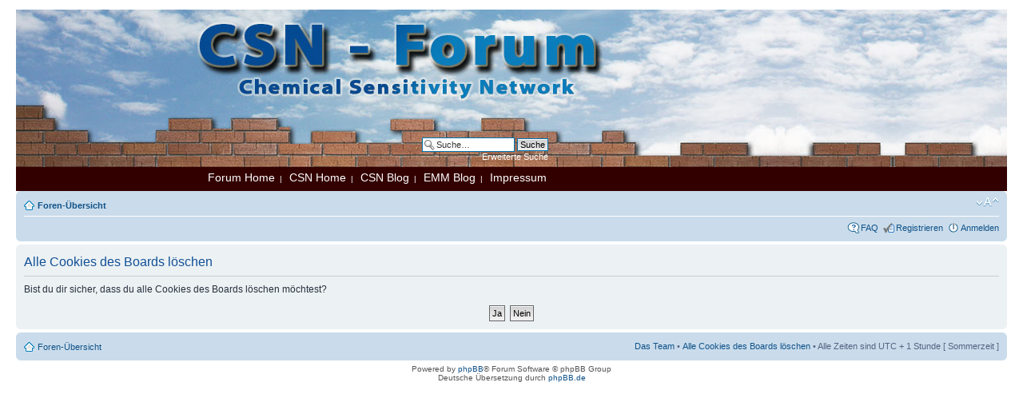

--- FILE ---
content_type: text/html; charset=UTF-8
request_url: http://forum.csn-deutschland.de/ucp.php?mode=delete_cookies&sid=312b0ad235a10101e3814c560865e8fe
body_size: 2507
content:
<!DOCTYPE html PUBLIC "-//W3C//DTD XHTML 1.0 Strict//EN" "http://www.w3.org/TR/xhtml1/DTD/xhtml1-strict.dtd">
<html xmlns="http://www.w3.org/1999/xhtml" dir="ltr" lang="de" xml:lang="de">
<head>

<meta http-equiv="content-type" content="text/html; charset=UTF-8" />
<meta http-equiv="content-style-type" content="text/css" />
<meta http-equiv="content-language" content="de" />
<meta http-equiv="imagetoolbar" content="no" />
<meta name="resource-type" content="document" />
<meta name="distribution" content="global" />
<meta name="keywords" content="" />
<meta name="description" content="" />

<title>CSN - Forum &bull; Persönlicher Bereich &bull; Alle Cookies des Boards löschen</title>

<link rel="alternate" type="application/atom+xml" title="Feed - CSN - Forum" href="http://forum.csn-deutschland.de/feed.php" /><link rel="alternate" type="application/atom+xml" title="Feed - Neue Themen" href="http://forum.csn-deutschland.de/feed.php?mode=topics" />

<!--
	phpBB style name: prosilver
	Based on style:   prosilver (this is the default phpBB3 style)
	Original author:  Tom Beddard ( http://www.subBlue.com/ )
	Modified by:
-->

<script type="text/javascript">
// <![CDATA[
	var jump_page = 'Gib die Nummer der Seite an, zu der du gehen möchtest.:';
	var on_page = '';
	var per_page = '';
	var base_url = '';
	var style_cookie = 'phpBBstyle';
	var style_cookie_settings = '; path=/; domain=forum.csn-deutschland.de';
	var onload_functions = new Array();
	var onunload_functions = new Array();

	

	/**
	* Find a member
	*/
	function find_username(url)
	{
		popup(url, 760, 570, '_usersearch');
		return false;
	}

	/**
	* New function for handling multiple calls to window.onload and window.unload by pentapenguin
	*/
	window.onload = function()
	{
		for (var i = 0; i < onload_functions.length; i++)
		{
			eval(onload_functions[i]);
		}
	};

	window.onunload = function()
	{
		for (var i = 0; i < onunload_functions.length; i++)
		{
			eval(onunload_functions[i]);
		}
	};

// ]]>
</script>
<script type="text/javascript" src="./styles/prosilver/template/styleswitcher.js"></script>
<script type="text/javascript" src="./styles/prosilver/template/forum_fn.js"></script>

<link href="./styles/prosilver/theme/print.css" rel="stylesheet" type="text/css" media="print" title="printonly" />
<link href="./style.php?id=1&amp;lang=de&amp;sid=6a086308eaebd35fe4ab94ddc06b55b3" rel="stylesheet" type="text/css" media="screen, projection" />

<link href="./styles/prosilver/theme/normal.css" rel="stylesheet" type="text/css" title="A" />
<link href="./styles/prosilver/theme/medium.css" rel="alternate stylesheet" type="text/css" title="A+" />
<link href="./styles/prosilver/theme/large.css" rel="alternate stylesheet" type="text/css" title="A++" />



</head>

<body id="phpbb" class="section-ucp ltr">
<div id="wrap">
	<a id="top" name="top" accesskey="t"></a>
	<div id="page-header">
		<div class="headerbar_csn_logo_bg">
		
			<div id="search-box">
				<form action="./search.php?sid=6a086308eaebd35fe4ab94ddc06b55b3" method="get" id="search">
				<fieldset>
					<input name="keywords" id="keywords" type="text" maxlength="128" title="Suche nach Wörtern" class="inputbox search" value="Suche…" onclick="if(this.value=='Suche…')this.value='';" onblur="if(this.value=='')this.value='Suche…';" />
					<input class="button2" value="Suche" type="submit" /><br />
					<a href="./search.php?sid=6a086308eaebd35fe4ab94ddc06b55b3" title="Zeigt die erweiterten Suchoptionen an">Erweiterte Suche</a> <input type="hidden" name="sid" value="6a086308eaebd35fe4ab94ddc06b55b3" />

				</fieldset>
				</form>
			</div>
		
		</div>
		<div class="headerbar_csn"></div>
		<div class="headerbar_csn_navtop">
		<a href="http://forum.csn-deutschland.de/index.php">Forum Home</a>&nbsp;&nbsp;|&nbsp;&nbsp;
		<a href="http://csn-deutschland.de/home.htm">CSN Home</a>&nbsp;&nbsp;|&nbsp;&nbsp;
		<a href="http://www.csn-deutschland.de/blog/">CSN Blog</a>&nbsp;&nbsp;|&nbsp;&nbsp;
		<a href="http://www.csn-deutschland.de/blog/en/">EMM Blog</a>&nbsp;&nbsp;|&nbsp;&nbsp;
		<a href="http://forum.csn-deutschland.de/impressum.php">Impressum</a>
		</div>

	<!--	<div class="headerbar">
			<div class="inner"><span class="corners-top"><span></span></span>

			<div id="site-description">
				<a href="./index.php?sid=6a086308eaebd35fe4ab94ddc06b55b3" title="Foren-Übersicht" id="logo"><img src="./styles/prosilver/imageset/site_logo.gif" width="149" height="52" alt="" title="" /></a>
				<h1>CSN - Forum</h1>
				<p></p>
				<p class="skiplink"><a href="#start_here">Zum Inhalt</a></p>
			</div>

		
			<div id="search-boxX">
				<form action="./search.php?sid=6a086308eaebd35fe4ab94ddc06b55b3" method="get" id="search">
				<fieldset>
					<input name="keywords" id="keywords" type="text" maxlength="128" title="Suche nach Wörtern" class="inputbox search" value="Suche…" onclick="if(this.value=='Suche…')this.value='';" onblur="if(this.value=='')this.value='Suche…';" />
					<input class="button2" value="Suche" type="submit" /><br />
					<a href="./search.php?sid=6a086308eaebd35fe4ab94ddc06b55b3" title="Zeigt die erweiterten Suchoptionen an">Erweiterte Suche</a> <input type="hidden" name="sid" value="6a086308eaebd35fe4ab94ddc06b55b3" />

				</fieldset>
				</form>
			</div>
		

			<span class="corners-bottom"><span></span></span></div>
		</div>
-->
		<div class="navbar">
			<div class="inner"><span class="corners-top"><span></span></span>

			<ul class="linklist navlinks">
				<li class="icon-home"><a href="./index.php?sid=6a086308eaebd35fe4ab94ddc06b55b3" accesskey="h">Foren-Übersicht</a> </li>

				<li class="rightside"><a href="#" onclick="fontsizeup(); return false;" onkeypress="return fontsizeup(event);" class="fontsize" title="Ändere Schriftgröße">Ändere Schriftgröße</a></li>

				
			</ul>

			

			<ul class="linklist rightside">
				<li class="icon-faq"><a href="./faq.php?sid=6a086308eaebd35fe4ab94ddc06b55b3" title="Häufig gestellte Fragen">FAQ</a></li>
				<li class="icon-register"><a href="./ucp.php?mode=register&amp;sid=6a086308eaebd35fe4ab94ddc06b55b3">Registrieren</a></li>
					<li class="icon-logout"><a href="./ucp.php?mode=login&amp;sid=6a086308eaebd35fe4ab94ddc06b55b3" title="Anmelden" accesskey="x">Anmelden</a></li>
				
			</ul>

			<span class="corners-bottom"><span></span></span></div>
		</div>

	</div>

	<a name="start_here"></a>
	<div id="page-body">
		

<form id="confirm" action="./ucp.php?mode=delete_cookies&amp;sid=6a086308eaebd35fe4ab94ddc06b55b3&amp;confirm_key=3UWB8MKP1L" method="post">
<div class="panel">
	<div class="inner"><span class="corners-top"><span></span></span>

	<h2>Alle Cookies des Boards löschen</h2>
	<p>Bist du dir sicher, dass du alle Cookies des Boards löschen möchtest?</p>
	
	<fieldset class="submit-buttons">
		<input type="hidden" name="confirm_uid" value="1" />
<input type="hidden" name="sess" value="6a086308eaebd35fe4ab94ddc06b55b3" />
<input type="hidden" name="sid" value="6a086308eaebd35fe4ab94ddc06b55b3" />

		<input type="submit" name="confirm" value="Ja" class="button2" />&nbsp; 
		<input type="submit" name="cancel" value="Nein" class="button2" />
	</fieldset>

	<span class="corners-bottom"><span></span></span></div>
</div>
</form>

</div>

<div id="page-footer">

	<div class="navbar">
		<div class="inner"><span class="corners-top"><span></span></span>

		<ul class="linklist">
			<li class="icon-home"><a href="./index.php?sid=6a086308eaebd35fe4ab94ddc06b55b3" accesskey="h">Foren-Übersicht</a></li>
				
			<li class="rightside"><a href="./memberlist.php?mode=leaders&amp;sid=6a086308eaebd35fe4ab94ddc06b55b3">Das Team</a> &bull; <a href="./ucp.php?mode=delete_cookies&amp;sid=6a086308eaebd35fe4ab94ddc06b55b3">Alle Cookies des Boards löschen</a> &bull; Alle Zeiten sind UTC + 1 Stunde [ Sommerzeit ]</li>
		</ul>

		<span class="corners-bottom"><span></span></span></div>
	</div>

	<div class="copyright">Powered by <a href="https://www.phpbb.com/">phpBB</a>&reg; Forum Software &copy; phpBB Group
		<br />Deutsche Übersetzung durch <a href="https://www.phpbb.de/">phpBB.de</a>
	</div>
</div>

</div>

<div>
	<a id="bottom" name="bottom" accesskey="z"></a>
	
</div>

</body>
</html>